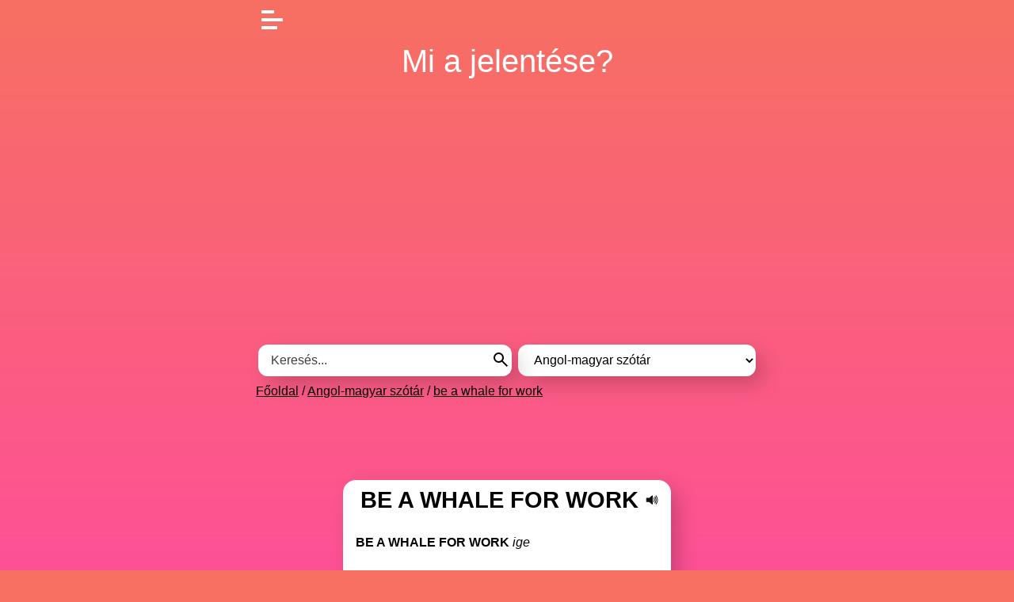

--- FILE ---
content_type: text/html; charset=utf-8
request_url: https://www.google.com/recaptcha/api2/aframe
body_size: 268
content:
<!DOCTYPE HTML><html><head><meta http-equiv="content-type" content="text/html; charset=UTF-8"></head><body><script nonce="oPewX7zcWmcOuDixCBk9AQ">/** Anti-fraud and anti-abuse applications only. See google.com/recaptcha */ try{var clients={'sodar':'https://pagead2.googlesyndication.com/pagead/sodar?'};window.addEventListener("message",function(a){try{if(a.source===window.parent){var b=JSON.parse(a.data);var c=clients[b['id']];if(c){var d=document.createElement('img');d.src=c+b['params']+'&rc='+(localStorage.getItem("rc::a")?sessionStorage.getItem("rc::b"):"");window.document.body.appendChild(d);sessionStorage.setItem("rc::e",parseInt(sessionStorage.getItem("rc::e")||0)+1);localStorage.setItem("rc::h",'1764363309121');}}}catch(b){}});window.parent.postMessage("_grecaptcha_ready", "*");}catch(b){}</script></body></html>